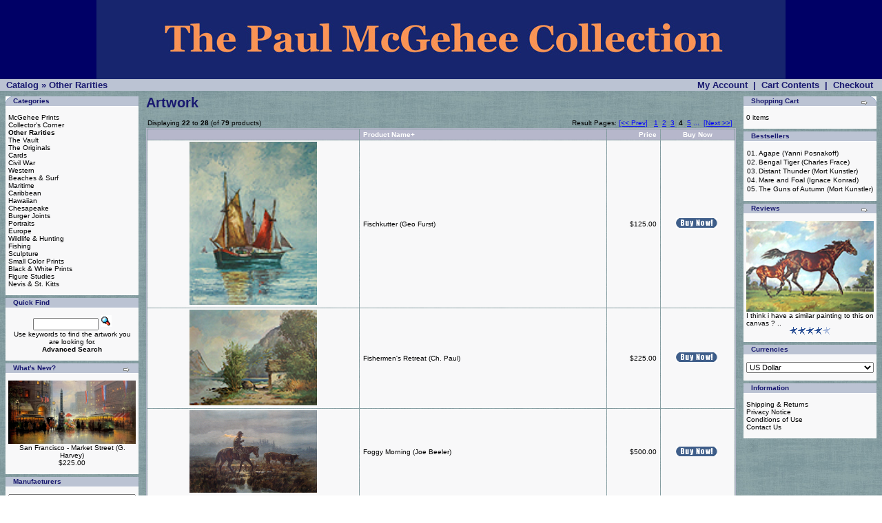

--- FILE ---
content_type: text/html
request_url: https://paulmcgeheeart.com/osc/index.php?cPath=25&sort=2a&page=4&osCsid=apj2ae1dt1fout0ajo5qlc4om6
body_size: 4105
content:
<!doctype html public "-//W3C//DTD HTML 4.01 Transitional//EN">
<html dir="LTR" lang="en">
<head>
<meta http-equiv="Content-Type" content="text/html; charset=iso-8859-1"> 
<title>The Paul McGehee Collection</title>
<base href="https://paulmcgeheeart.com/osc/">
<link rel="stylesheet" type="text/css" href="stylesheet.css">
</head>
<body marginwidth="0" marginheight="0" topmargin="0" bottommargin="0" leftmargin="0" rightmargin="0">
<!-- header //-->
<table border="0" width="100%" cellspacing="0" cellpadding="0">
  <tr class="header">
    <td align="middle"><a href="https://paulmcgeheeart.com/osc/index.php?osCsid=apj2ae1dt1fout0ajo5qlc4om6"><img src="images/PMCollection-LOGO.JPG" border="0" alt="The Paul McGehee Collection" title=" The Paul McGehee Collection " width="1000" height="115"></a>




</td>
  </tr>
</table>
<table border="0" width="100%" cellspacing="0" cellpadding="1">
  <tr class="headerNavigation">
    <td class="headerNavigation">&nbsp;&nbsp;<a href="https://paulmcgeheeart.com/osc/index.php?osCsid=apj2ae1dt1fout0ajo5qlc4om6" class="headerNavigation">Catalog</a> &raquo; <a href="https://paulmcgeheeart.com/osc/index.php?cPath=25&osCsid=apj2ae1dt1fout0ajo5qlc4om6" class="headerNavigation">Other Rarities</a></td>
    <td align="right" class="headerNavigation"><a href="https://paulmcgeheeart.com/osc/account.php?osCsid=apj2ae1dt1fout0ajo5qlc4om6" class="headerNavigation">My Account</a> &nbsp;|&nbsp; <a href="https://paulmcgeheeart.com/osc/shopping_cart.php?osCsid=apj2ae1dt1fout0ajo5qlc4om6" class="headerNavigation">Cart Contents</a> &nbsp;|&nbsp; <a href="https://paulmcgeheeart.com/osc/checkout_shipping.php?osCsid=apj2ae1dt1fout0ajo5qlc4om6" class="headerNavigation">Checkout</a> &nbsp;&nbsp;</td>
  </tr>
</table>
<!-- header_eof //-->

<!-- body //-->
<table border="0" width="100%" cellspacing="3" cellpadding="3">
  <tr>
    <td width="125" valign="top"><table border="0" width="125" cellspacing="0" cellpadding="2">
<!-- left_navigation //-->
<!-- categories //-->
          <tr>
            <td>
<table border="0" width="100%" cellspacing="0" cellpadding="0">
  <tr>
    <td height="14" class="infoBoxHeading"><img src="images/infobox/corner_left.gif" border="0" alt="" width="11" height="14"></td>
    <td width="100%" height="14" class="infoBoxHeading">Categories</td>
    <td height="14" class="infoBoxHeading" nowrap><img src="images/pixel_trans.gif" border="0" alt="" width="11" height="14"></td>
  </tr>
</table>
<table border="0" width="100%" cellspacing="0" cellpadding="1" class="infoBox">
  <tr>
    <td><table border="0" width="100%" cellspacing="0" cellpadding="3" class="infoBoxContents">
  <tr>
    <td><img src="images/pixel_trans.gif" border="0" alt="" width="100%" height="1"></td>
  </tr>
  <tr>
    <td class="boxText"><a href="https://paulmcgeheeart.com/osc/index.php?cPath=21&osCsid=apj2ae1dt1fout0ajo5qlc4om6">McGehee Prints</a><br><a href="https://paulmcgeheeart.com/osc/index.php?cPath=22&osCsid=apj2ae1dt1fout0ajo5qlc4om6">Collector's Corner</a><br><a href="https://paulmcgeheeart.com/osc/index.php?cPath=25&osCsid=apj2ae1dt1fout0ajo5qlc4om6"><b>Other Rarities</b></a><br><a href="https://paulmcgeheeart.com/osc/index.php?cPath=24&osCsid=apj2ae1dt1fout0ajo5qlc4om6">The Vault</a><br><a href="https://paulmcgeheeart.com/osc/index.php?cPath=38&osCsid=apj2ae1dt1fout0ajo5qlc4om6">The Originals</a><br><a href="https://paulmcgeheeart.com/osc/index.php?cPath=26&osCsid=apj2ae1dt1fout0ajo5qlc4om6">Cards</a><br><a href="https://paulmcgeheeart.com/osc/index.php?cPath=27&osCsid=apj2ae1dt1fout0ajo5qlc4om6">Civil War</a><br><a href="https://paulmcgeheeart.com/osc/index.php?cPath=28&osCsid=apj2ae1dt1fout0ajo5qlc4om6">Western</a><br><a href="https://paulmcgeheeart.com/osc/index.php?cPath=29&osCsid=apj2ae1dt1fout0ajo5qlc4om6">Beaches & Surf</a><br><a href="https://paulmcgeheeart.com/osc/index.php?cPath=30&osCsid=apj2ae1dt1fout0ajo5qlc4om6">Maritime</a><br><a href="https://paulmcgeheeart.com/osc/index.php?cPath=42&osCsid=apj2ae1dt1fout0ajo5qlc4om6">Caribbean</a><br><a href="https://paulmcgeheeart.com/osc/index.php?cPath=31&osCsid=apj2ae1dt1fout0ajo5qlc4om6">Hawaiian</a><br><a href="https://paulmcgeheeart.com/osc/index.php?cPath=32&osCsid=apj2ae1dt1fout0ajo5qlc4om6">Chesapeake</a><br><a href="https://paulmcgeheeart.com/osc/index.php?cPath=44&osCsid=apj2ae1dt1fout0ajo5qlc4om6">Burger Joints</a><br><a href="https://paulmcgeheeart.com/osc/index.php?cPath=33&osCsid=apj2ae1dt1fout0ajo5qlc4om6">Portraits</a><br><a href="https://paulmcgeheeart.com/osc/index.php?cPath=34&osCsid=apj2ae1dt1fout0ajo5qlc4om6">Europe</a><br><a href="https://paulmcgeheeart.com/osc/index.php?cPath=35&osCsid=apj2ae1dt1fout0ajo5qlc4om6">Wildlife & Hunting</a><br><a href="https://paulmcgeheeart.com/osc/index.php?cPath=36&osCsid=apj2ae1dt1fout0ajo5qlc4om6">Fishing</a><br><a href="https://paulmcgeheeart.com/osc/index.php?cPath=37&osCsid=apj2ae1dt1fout0ajo5qlc4om6">Sculpture</a><br><a href="https://paulmcgeheeart.com/osc/index.php?cPath=39&osCsid=apj2ae1dt1fout0ajo5qlc4om6">Small Color Prints</a><br><a href="https://paulmcgeheeart.com/osc/index.php?cPath=41&osCsid=apj2ae1dt1fout0ajo5qlc4om6">Black & White Prints</a><br><a href="https://paulmcgeheeart.com/osc/index.php?cPath=40&osCsid=apj2ae1dt1fout0ajo5qlc4om6">Figure Studies</a><br><a href="https://paulmcgeheeart.com/osc/index.php?cPath=43&osCsid=apj2ae1dt1fout0ajo5qlc4om6">Nevis & St. Kitts</a><br></td>
  </tr>
  <tr>
    <td><img src="images/pixel_trans.gif" border="0" alt="" width="100%" height="1"></td>
  </tr>
</table>
</td>
  </tr>
</table>
            </td>
          </tr>
<!-- categories_eof //-->
<!-- search //-->
          <tr>
            <td>
<table border="0" width="100%" cellspacing="0" cellpadding="0">
  <tr>
    <td height="14" class="infoBoxHeading"><img src="images/infobox/corner_right_left.gif" border="0" alt="" width="11" height="14"></td>
    <td width="100%" height="14" class="infoBoxHeading">Quick Find</td>
    <td height="14" class="infoBoxHeading" nowrap><img src="images/pixel_trans.gif" border="0" alt="" width="11" height="14"></td>
  </tr>
</table>
<table border="0" width="100%" cellspacing="0" cellpadding="1" class="infoBox">
  <tr>
    <td><table border="0" width="100%" cellspacing="0" cellpadding="3" class="infoBoxContents">
  <tr>
    <td><img src="images/pixel_trans.gif" border="0" alt="" width="100%" height="1"></td>
  </tr>
  <tr>
    <td align="center" class="boxText"><form name="quick_find" action="https://paulmcgeheeart.com/osc/advanced_search_result.php" method="get"><input type="text" name="keywords" size="10" maxlength="30" style="width: 95px">&nbsp;<input type="hidden" name="osCsid" value="apj2ae1dt1fout0ajo5qlc4om6"><input type="image" src="includes/languages/english/images/buttons/button_quick_find.gif" border="0" alt="Quick Find" title=" Quick Find "><br>Use keywords to find the artwork you are looking for.<br><a href="https://paulmcgeheeart.com/osc/advanced_search.php?osCsid=apj2ae1dt1fout0ajo5qlc4om6"><b>Advanced Search</b></a></form></td>
  </tr>
  <tr>
    <td><img src="images/pixel_trans.gif" border="0" alt="" width="100%" height="1"></td>
  </tr>
</table>
</td>
  </tr>
</table>
            </td>
          </tr>
<!-- search_eof //-->
<!-- whats_new //-->
          <tr>
            <td>
<table border="0" width="100%" cellspacing="0" cellpadding="0">
  <tr>
    <td height="14" class="infoBoxHeading"><img src="images/infobox/corner_right_left.gif" border="0" alt="" width="11" height="14"></td>
    <td width="100%" height="14" class="infoBoxHeading">What's New?</td>
    <td height="14" class="infoBoxHeading" nowrap><a href="https://paulmcgeheeart.com/osc/products_new.php?osCsid=apj2ae1dt1fout0ajo5qlc4om6"><img src="images/infobox/arrow_right.gif" border="0" alt="more" title=" more " width="12" height="10"></a><img src="images/pixel_trans.gif" border="0" alt="" width="11" height="14"></td>
  </tr>
</table>
<table border="0" width="100%" cellspacing="0" cellpadding="1" class="infoBox">
  <tr>
    <td><table border="0" width="100%" cellspacing="0" cellpadding="3" class="infoBoxContents">
  <tr>
    <td><img src="images/pixel_trans.gif" border="0" alt="" width="100%" height="1"></td>
  </tr>
  <tr>
    <td align="center" class="boxText"><a href="https://paulmcgeheeart.com/osc/product_info.php?products_id=201&osCsid=apj2ae1dt1fout0ajo5qlc4om6"><img src="images/San Francisco Market Street.jpg" border="0" alt="San Francisco - Market Street (G. Harvey)" title=" San Francisco - Market Street (G. Harvey) " width="185" height="91.643518518519"></a><br><a href="https://paulmcgeheeart.com/osc/product_info.php?products_id=201&osCsid=apj2ae1dt1fout0ajo5qlc4om6">San Francisco - Market Street (G. Harvey)</a><br>$225.00</td>
  </tr>
  <tr>
    <td><img src="images/pixel_trans.gif" border="0" alt="" width="100%" height="1"></td>
  </tr>
</table>
</td>
  </tr>
</table>
            </td>
          </tr>
<!-- whats_new_eof //-->
<!-- manufacturers //-->
          <tr>
            <td>
<table border="0" width="100%" cellspacing="0" cellpadding="0">
  <tr>
    <td height="14" class="infoBoxHeading"><img src="images/infobox/corner_right_left.gif" border="0" alt="" width="11" height="14"></td>
    <td width="100%" height="14" class="infoBoxHeading">Manufacturers</td>
    <td height="14" class="infoBoxHeading" nowrap><img src="images/pixel_trans.gif" border="0" alt="" width="11" height="14"></td>
  </tr>
</table>
<table border="0" width="100%" cellspacing="0" cellpadding="1" class="infoBox">
  <tr>
    <td><table border="0" width="100%" cellspacing="0" cellpadding="3" class="infoBoxContents">
  <tr>
    <td><img src="images/pixel_trans.gif" border="0" alt="" width="100%" height="1"></td>
  </tr>
  <tr>
    <td class="boxText"><form name="manufacturers" action="https://paulmcgeheeart.com/osc/index.php" method="get"><select name="manufacturers_id" onChange="this.form.submit();" size="1" style="width: 100%"><option value="" SELECTED>Please Select</option><option value="6">Art Recollectio..</option><option value="10">The Vault</option></select><input type="hidden" name="osCsid" value="apj2ae1dt1fout0ajo5qlc4om6"></form></td>
  </tr>
  <tr>
    <td><img src="images/pixel_trans.gif" border="0" alt="" width="100%" height="1"></td>
  </tr>
</table>
</td>
  </tr>
</table>
            </td>
          </tr>
<!-- manufacturers_eof //-->
<!-- left_navigation_eof //-->
    </table></td>
<!-- body_text //-->
    <td width="100%" valign="top"><table border="0" width="100%" cellspacing="0" cellpadding="0">
      <tr>
        <td><table border="0" width="100%" cellspacing="0" cellpadding="0">
          <tr>
            <td class="pageHeading">Artwork</td>
            <td align="right"><img src="images/" border="0" alt="Artwork" title=" Artwork " width="100" height="0"></td>
          </tr>
        </table></td>
      </tr>
      <tr>
        <td><img src="images/pixel_trans.gif" border="0" alt="" width="100%" height="10"></td>
      </tr>
      <tr>
        <td><table border="0" width="100%" cellspacing="0" cellpadding="2">
  <tr>
    <td class="smallText">Displaying <b>22</b> to <b>28</b> (of <b>79</b> products)</td>
    <td class="smallText" align="right">Result Pages: <a href="https://paulmcgeheeart.com/osc/index.php?cPath=25&sort=2a&page=3&osCsid=apj2ae1dt1fout0ajo5qlc4om6" class="pageResults" title=" Previous Page "><u>[&lt;&lt;&nbsp;Prev]</u></a>&nbsp;&nbsp;&nbsp;<a href="https://paulmcgeheeart.com/osc/index.php?cPath=25&sort=2a&page=1&osCsid=apj2ae1dt1fout0ajo5qlc4om6" class="pageResults" title=" Page 1 "><u>1</u></a>&nbsp;&nbsp;<a href="https://paulmcgeheeart.com/osc/index.php?cPath=25&sort=2a&page=2&osCsid=apj2ae1dt1fout0ajo5qlc4om6" class="pageResults" title=" Page 2 "><u>2</u></a>&nbsp;&nbsp;<a href="https://paulmcgeheeart.com/osc/index.php?cPath=25&sort=2a&page=3&osCsid=apj2ae1dt1fout0ajo5qlc4om6" class="pageResults" title=" Page 3 "><u>3</u></a>&nbsp;&nbsp;<b>4</b>&nbsp;&nbsp;<a href="https://paulmcgeheeart.com/osc/index.php?cPath=25&sort=2a&page=5&osCsid=apj2ae1dt1fout0ajo5qlc4om6" class="pageResults" title=" Page 5 "><u>5</u></a>&nbsp;<a href="https://paulmcgeheeart.com/osc/index.php?cPath=25&sort=2a&page=6&osCsid=apj2ae1dt1fout0ajo5qlc4om6" class="pageResults" title=" Next Set of 5 Pages ">...</a>&nbsp;&nbsp;<a href="https://paulmcgeheeart.com/osc/index.php?cPath=25&sort=2a&page=5&osCsid=apj2ae1dt1fout0ajo5qlc4om6" class="pageResults" title=" Next Page "><u>[Next&nbsp;&gt;&gt;]</u></a>&nbsp;</td>
  </tr>
</table>
<table border="0" width="100%" cellspacing="0" cellpadding="2" class="productListing">
  <tr>
    <td align="center" class="productListing-heading">&nbsp;&nbsp;</td>
    <td class="productListing-heading">&nbsp;<a href="https://paulmcgeheeart.com/osc/index.php?cPath=25&page=1&sort=2d&osCsid=apj2ae1dt1fout0ajo5qlc4om6" title="Sort products descendingly by Product Name" class="productListing-heading">Product Name+</a>&nbsp;</td>
    <td align="right" class="productListing-heading">&nbsp;<a href="https://paulmcgeheeart.com/osc/index.php?cPath=25&page=1&sort=3a&osCsid=apj2ae1dt1fout0ajo5qlc4om6" title="Sort products ascendingly by Price" class="productListing-heading">Price</a>&nbsp;</td>
    <td align="center" class="productListing-heading">&nbsp;Buy Now&nbsp;</td>
  </tr>
  <tr class="productListing-odd">
    <td align="center" class="productListing-data">&nbsp;<a href="https://paulmcgeheeart.com/osc/product_info.php?cPath=25&products_id=269&osCsid=apj2ae1dt1fout0ajo5qlc4om6"><img src="images/Fischkutter.JPG" border="0" alt="Fischkutter (Geo Furst)" title=" Fischkutter (Geo Furst) " width="185" height="237.08737864078"></a>&nbsp;</td>
    <td class="productListing-data">&nbsp;<a href="https://paulmcgeheeart.com/osc/product_info.php?cPath=25&products_id=269&osCsid=apj2ae1dt1fout0ajo5qlc4om6">Fischkutter (Geo Furst)</a>&nbsp;</td>
    <td align="right" class="productListing-data">&nbsp;$125.00&nbsp;</td>
    <td align="center" class="productListing-data"><a href="https://paulmcgeheeart.com/osc/index.php?cPath=25&sort=2a&page=4&action=buy_now&products_id=269&osCsid=apj2ae1dt1fout0ajo5qlc4om6"><img src="includes/languages/english/images/buttons/button_buy_now.gif" border="0" alt="Buy Now" title=" Buy Now " width="60" height="14"></a>&nbsp;</td>
  </tr>
  <tr class="productListing-even">
    <td align="center" class="productListing-data">&nbsp;<a href="https://paulmcgeheeart.com/osc/product_info.php?cPath=25&products_id=283&osCsid=apj2ae1dt1fout0ajo5qlc4om6"><img src="images/FishermensRetreat.JPG" border="0" alt="Fishermen's Retreat (Ch. Paul)" title=" Fishermen's Retreat (Ch. Paul) " width="185" height="138.75"></a>&nbsp;</td>
    <td class="productListing-data">&nbsp;<a href="https://paulmcgeheeart.com/osc/product_info.php?cPath=25&products_id=283&osCsid=apj2ae1dt1fout0ajo5qlc4om6">Fishermen's Retreat (Ch. Paul)</a>&nbsp;</td>
    <td align="right" class="productListing-data">&nbsp;$225.00&nbsp;</td>
    <td align="center" class="productListing-data"><a href="https://paulmcgeheeart.com/osc/index.php?cPath=25&sort=2a&page=4&action=buy_now&products_id=283&osCsid=apj2ae1dt1fout0ajo5qlc4om6"><img src="includes/languages/english/images/buttons/button_buy_now.gif" border="0" alt="Buy Now" title=" Buy Now " width="60" height="14"></a>&nbsp;</td>
  </tr>
  <tr class="productListing-odd">
    <td align="center" class="productListing-data">&nbsp;<a href="https://paulmcgeheeart.com/osc/product_info.php?cPath=25&products_id=341&osCsid=apj2ae1dt1fout0ajo5qlc4om6"><img src="images/FoggyMorning.jpg" border="0" alt="Foggy Morning (Joe Beeler)" title=" Foggy Morning (Joe Beeler) " width="185" height="119.80034722222"></a>&nbsp;</td>
    <td class="productListing-data">&nbsp;<a href="https://paulmcgeheeart.com/osc/product_info.php?cPath=25&products_id=341&osCsid=apj2ae1dt1fout0ajo5qlc4om6">Foggy Morning (Joe Beeler)</a>&nbsp;</td>
    <td align="right" class="productListing-data">&nbsp;$500.00&nbsp;</td>
    <td align="center" class="productListing-data"><a href="https://paulmcgeheeart.com/osc/index.php?cPath=25&sort=2a&page=4&action=buy_now&products_id=341&osCsid=apj2ae1dt1fout0ajo5qlc4om6"><img src="includes/languages/english/images/buttons/button_buy_now.gif" border="0" alt="Buy Now" title=" Buy Now " width="60" height="14"></a>&nbsp;</td>
  </tr>
  <tr class="productListing-even">
    <td align="center" class="productListing-data">&nbsp;<a href="https://paulmcgeheeart.com/osc/product_info.php?cPath=25&products_id=286&osCsid=apj2ae1dt1fout0ajo5qlc4om6"><img src="images/GirlInSwing.JPG" border="0" alt="Girl in Swing (Albert Hencke)" title=" Girl in Swing (Albert Hencke) " width="185" height="147.15909090909"></a>&nbsp;</td>
    <td class="productListing-data">&nbsp;<a href="https://paulmcgeheeart.com/osc/product_info.php?cPath=25&products_id=286&osCsid=apj2ae1dt1fout0ajo5qlc4om6">Girl in Swing (Albert Hencke)</a>&nbsp;</td>
    <td align="right" class="productListing-data">&nbsp;$225.00&nbsp;</td>
    <td align="center" class="productListing-data"><a href="https://paulmcgeheeart.com/osc/index.php?cPath=25&sort=2a&page=4&action=buy_now&products_id=286&osCsid=apj2ae1dt1fout0ajo5qlc4om6"><img src="includes/languages/english/images/buttons/button_buy_now.gif" border="0" alt="Buy Now" title=" Buy Now " width="60" height="14"></a>&nbsp;</td>
  </tr>
  <tr class="productListing-odd">
    <td align="center" class="productListing-data">&nbsp;<a href="https://paulmcgeheeart.com/osc/product_info.php?cPath=25&products_id=289&osCsid=apj2ae1dt1fout0ajo5qlc4om6"><img src="images/GoldBouquet.JPG" border="0" alt="Gold Bouquet (Georges Danset)" title=" Gold Bouquet (Georges Danset) " width="185" height="155.56818181818"></a>&nbsp;</td>
    <td class="productListing-data">&nbsp;<a href="https://paulmcgeheeart.com/osc/product_info.php?cPath=25&products_id=289&osCsid=apj2ae1dt1fout0ajo5qlc4om6">Gold Bouquet (Georges Danset)</a>&nbsp;</td>
    <td align="right" class="productListing-data">&nbsp;$75.00&nbsp;</td>
    <td align="center" class="productListing-data"><a href="https://paulmcgeheeart.com/osc/index.php?cPath=25&sort=2a&page=4&action=buy_now&products_id=289&osCsid=apj2ae1dt1fout0ajo5qlc4om6"><img src="includes/languages/english/images/buttons/button_buy_now.gif" border="0" alt="Buy Now" title=" Buy Now " width="60" height="14"></a>&nbsp;</td>
  </tr>
  <tr class="productListing-even">
    <td align="center" class="productListing-data">&nbsp;<a href="https://paulmcgeheeart.com/osc/product_info.php?cPath=25&products_id=267&osCsid=apj2ae1dt1fout0ajo5qlc4om6"><img src="images/GoodCompany.JPG" border="0" alt="Good Company (Donald Teague)" title=" Good Company (Donald Teague) " width="185" height="107.91666666667"></a>&nbsp;</td>
    <td class="productListing-data">&nbsp;<a href="https://paulmcgeheeart.com/osc/product_info.php?cPath=25&products_id=267&osCsid=apj2ae1dt1fout0ajo5qlc4om6">Good Company (Donald Teague)</a>&nbsp;</td>
    <td align="right" class="productListing-data">&nbsp;$200.00&nbsp;</td>
    <td align="center" class="productListing-data"><a href="https://paulmcgeheeart.com/osc/index.php?cPath=25&sort=2a&page=4&action=buy_now&products_id=267&osCsid=apj2ae1dt1fout0ajo5qlc4om6"><img src="includes/languages/english/images/buttons/button_buy_now.gif" border="0" alt="Buy Now" title=" Buy Now " width="60" height="14"></a>&nbsp;</td>
  </tr>
  <tr class="productListing-odd">
    <td align="center" class="productListing-data">&nbsp;<a href="https://paulmcgeheeart.com/osc/product_info.php?cPath=25&products_id=247&osCsid=apj2ae1dt1fout0ajo5qlc4om6"><img src="images/GreenheadExodusMallards.jpg" border="0" alt="Greenhead Exodus - Mallards (Harry Adamson)" title=" Greenhead Exodus - Mallards (Harry Adamson) " width="185" height="113.52272727273"></a>&nbsp;</td>
    <td class="productListing-data">&nbsp;<a href="https://paulmcgeheeart.com/osc/product_info.php?cPath=25&products_id=247&osCsid=apj2ae1dt1fout0ajo5qlc4om6">Greenhead Exodus - Mallards (Harry Adamson)</a>&nbsp;</td>
    <td align="right" class="productListing-data">&nbsp;$375.00&nbsp;</td>
    <td align="center" class="productListing-data"><a href="https://paulmcgeheeart.com/osc/index.php?cPath=25&sort=2a&page=4&action=buy_now&products_id=247&osCsid=apj2ae1dt1fout0ajo5qlc4om6"><img src="includes/languages/english/images/buttons/button_buy_now.gif" border="0" alt="Buy Now" title=" Buy Now " width="60" height="14"></a>&nbsp;</td>
  </tr>
</table>
<table border="0" width="100%" cellspacing="0" cellpadding="2">
  <tr>
    <td class="smallText">Displaying <b>22</b> to <b>28</b> (of <b>79</b> products)</td>
    <td class="smallText" align="right">Result Pages: <a href="https://paulmcgeheeart.com/osc/index.php?cPath=25&sort=2a&page=3&osCsid=apj2ae1dt1fout0ajo5qlc4om6" class="pageResults" title=" Previous Page "><u>[&lt;&lt;&nbsp;Prev]</u></a>&nbsp;&nbsp;&nbsp;<a href="https://paulmcgeheeart.com/osc/index.php?cPath=25&sort=2a&page=1&osCsid=apj2ae1dt1fout0ajo5qlc4om6" class="pageResults" title=" Page 1 "><u>1</u></a>&nbsp;&nbsp;<a href="https://paulmcgeheeart.com/osc/index.php?cPath=25&sort=2a&page=2&osCsid=apj2ae1dt1fout0ajo5qlc4om6" class="pageResults" title=" Page 2 "><u>2</u></a>&nbsp;&nbsp;<a href="https://paulmcgeheeart.com/osc/index.php?cPath=25&sort=2a&page=3&osCsid=apj2ae1dt1fout0ajo5qlc4om6" class="pageResults" title=" Page 3 "><u>3</u></a>&nbsp;&nbsp;<b>4</b>&nbsp;&nbsp;<a href="https://paulmcgeheeart.com/osc/index.php?cPath=25&sort=2a&page=5&osCsid=apj2ae1dt1fout0ajo5qlc4om6" class="pageResults" title=" Page 5 "><u>5</u></a>&nbsp;<a href="https://paulmcgeheeart.com/osc/index.php?cPath=25&sort=2a&page=6&osCsid=apj2ae1dt1fout0ajo5qlc4om6" class="pageResults" title=" Next Set of 5 Pages ">...</a>&nbsp;&nbsp;<a href="https://paulmcgeheeart.com/osc/index.php?cPath=25&sort=2a&page=5&osCsid=apj2ae1dt1fout0ajo5qlc4om6" class="pageResults" title=" Next Page "><u>[Next&nbsp;&gt;&gt;]</u></a>&nbsp;</td>
  </tr>
</table>
</td>
      </tr>
    </table></td>
<!-- body_text_eof //-->
    <td width="125" valign="top"><table border="0" width="125" cellspacing="0" cellpadding="2">
<!-- right_navigation //-->
<!-- shopping_cart //-->
          <tr>
            <td>
<table border="0" width="100%" cellspacing="0" cellpadding="0">
  <tr>
    <td height="14" class="infoBoxHeading"><img src="images/infobox/corner_right_left.gif" border="0" alt="" width="11" height="14"></td>
    <td width="100%" height="14" class="infoBoxHeading">Shopping Cart</td>
    <td height="14" class="infoBoxHeading" nowrap><a href="https://paulmcgeheeart.com/osc/shopping_cart.php?osCsid=apj2ae1dt1fout0ajo5qlc4om6"><img src="images/infobox/arrow_right.gif" border="0" alt="more" title=" more " width="12" height="10"></a><img src="images/infobox/corner_right.gif" border="0" alt="" width="11" height="14"></td>
  </tr>
</table>
<table border="0" width="100%" cellspacing="0" cellpadding="1" class="infoBox">
  <tr>
    <td><table border="0" width="100%" cellspacing="0" cellpadding="3" class="infoBoxContents">
  <tr>
    <td><img src="images/pixel_trans.gif" border="0" alt="" width="100%" height="1"></td>
  </tr>
  <tr>
    <td class="boxText">0 items</td>
  </tr>
  <tr>
    <td><img src="images/pixel_trans.gif" border="0" alt="" width="100%" height="1"></td>
  </tr>
</table>
</td>
  </tr>
</table>
            </td>
          </tr>
<!-- shopping_cart_eof //-->
<!-- best_sellers //-->
          <tr>
            <td>
<table border="0" width="100%" cellspacing="0" cellpadding="0">
  <tr>
    <td height="14" class="infoBoxHeading"><img src="images/infobox/corner_right_left.gif" border="0" alt="" width="11" height="14"></td>
    <td width="100%" height="14" class="infoBoxHeading">Bestsellers</td>
    <td height="14" class="infoBoxHeading" nowrap><img src="images/pixel_trans.gif" border="0" alt="" width="11" height="14"></td>
  </tr>
</table>
<table border="0" width="100%" cellspacing="0" cellpadding="1" class="infoBox">
  <tr>
    <td><table border="0" width="100%" cellspacing="0" cellpadding="3" class="infoBoxContents">
  <tr>
    <td><img src="images/pixel_trans.gif" border="0" alt="" width="100%" height="1"></td>
  </tr>
  <tr>
    <td class="boxText"><table border="0" width="100%" cellspacing="0" cellpadding="1"><tr><td class="infoBoxContents" valign="top">01.</td><td class="infoBoxContents"><a href="https://paulmcgeheeart.com/osc/product_info.php?products_id=414&osCsid=apj2ae1dt1fout0ajo5qlc4om6">Agape (Yanni Posnakoff)</a></td></tr><tr><td class="infoBoxContents" valign="top">02.</td><td class="infoBoxContents"><a href="https://paulmcgeheeart.com/osc/product_info.php?products_id=258&osCsid=apj2ae1dt1fout0ajo5qlc4om6">Bengal Tiger (Charles Frace)</a></td></tr><tr><td class="infoBoxContents" valign="top">03.</td><td class="infoBoxContents"><a href="https://paulmcgeheeart.com/osc/product_info.php?products_id=215&osCsid=apj2ae1dt1fout0ajo5qlc4om6">Distant Thunder (Mort Kunstler)</a></td></tr><tr><td class="infoBoxContents" valign="top">04.</td><td class="infoBoxContents"><a href="https://paulmcgeheeart.com/osc/product_info.php?products_id=287&osCsid=apj2ae1dt1fout0ajo5qlc4om6">Mare and Foal (Ignace Konrad)</a></td></tr><tr><td class="infoBoxContents" valign="top">05.</td><td class="infoBoxContents"><a href="https://paulmcgeheeart.com/osc/product_info.php?products_id=225&osCsid=apj2ae1dt1fout0ajo5qlc4om6">The Guns of Autumn (Mort Kunstler)</a></td></tr></table></td>
  </tr>
  <tr>
    <td><img src="images/pixel_trans.gif" border="0" alt="" width="100%" height="1"></td>
  </tr>
</table>
</td>
  </tr>
</table>
            </td>
          </tr>
<!-- best_sellers_eof //-->
<!-- reviews //-->
          <tr>
            <td>
<table border="0" width="100%" cellspacing="0" cellpadding="0">
  <tr>
    <td height="14" class="infoBoxHeading"><img src="images/infobox/corner_right_left.gif" border="0" alt="" width="11" height="14"></td>
    <td width="100%" height="14" class="infoBoxHeading">Reviews</td>
    <td height="14" class="infoBoxHeading" nowrap><a href="https://paulmcgeheeart.com/osc/reviews.php?osCsid=apj2ae1dt1fout0ajo5qlc4om6"><img src="images/infobox/arrow_right.gif" border="0" alt="more" title=" more " width="12" height="10"></a><img src="images/pixel_trans.gif" border="0" alt="" width="11" height="14"></td>
  </tr>
</table>
<table border="0" width="100%" cellspacing="0" cellpadding="1" class="infoBox">
  <tr>
    <td><table border="0" width="100%" cellspacing="0" cellpadding="3" class="infoBoxContents">
  <tr>
    <td><img src="images/pixel_trans.gif" border="0" alt="" width="100%" height="1"></td>
  </tr>
  <tr>
    <td class="boxText"><div align="center"><a href="https://paulmcgeheeart.com/osc/product_reviews_info.php?products_id=288&reviews_id=6&osCsid=apj2ae1dt1fout0ajo5qlc4om6"><img src="images/ThoroughbredsAtLarge.JPG" border="0" alt="Thoroughbreds at Large (Ignace Konrad)" title=" Thoroughbreds at Large (Ignace Konrad) " width="185" height="131.74242424242"></a></div><a href="https://paulmcgeheeart.com/osc/product_reviews_info.php?products_id=288&reviews_id=6&osCsid=apj2ae1dt1fout0ajo5qlc4om6">I think i have a similar painting to this on canvas ? ..</a><br><div align="center"><img src="images/stars_4.gif" border="0" alt="4 of 5 Stars!" title=" 4 of 5 Stars! " width="59" height="11"></div></td>
  </tr>
  <tr>
    <td><img src="images/pixel_trans.gif" border="0" alt="" width="100%" height="1"></td>
  </tr>
</table>
</td>
  </tr>
</table>
            </td>
          </tr>
<!-- reviews_eof //-->
<!-- currencies //-->
          <tr>
            <td>
<table border="0" width="100%" cellspacing="0" cellpadding="0">
  <tr>
    <td height="14" class="infoBoxHeading"><img src="images/infobox/corner_right_left.gif" border="0" alt="" width="11" height="14"></td>
    <td width="100%" height="14" class="infoBoxHeading">Currencies</td>
    <td height="14" class="infoBoxHeading" nowrap><img src="images/pixel_trans.gif" border="0" alt="" width="11" height="14"></td>
  </tr>
</table>
<table border="0" width="100%" cellspacing="0" cellpadding="1" class="infoBox">
  <tr>
    <td><table border="0" width="100%" cellspacing="0" cellpadding="3" class="infoBoxContents">
  <tr>
    <td><img src="images/pixel_trans.gif" border="0" alt="" width="100%" height="1"></td>
  </tr>
  <tr>
    <td align="center" class="boxText"><form name="currencies" action="https://paulmcgeheeart.com/osc/index.php" method="get"><select name="currency" onChange="this.form.submit();" style="width: 100%"><option value="USD" SELECTED>US Dollar</option><option value="EUR">Euro</option></select><input type="hidden" name="cPath" value="25"><input type="hidden" name="sort" value="2a"><input type="hidden" name="page" value="4"><input type="hidden" name="osCsid" value="apj2ae1dt1fout0ajo5qlc4om6"></form></td>
  </tr>
  <tr>
    <td><img src="images/pixel_trans.gif" border="0" alt="" width="100%" height="1"></td>
  </tr>
</table>
</td>
  </tr>
</table>
            </td>
          </tr>
<!-- currencies_eof //-->
<!-- information //-->
          <tr>
            <td>
<table border="0" width="100%" cellspacing="0" cellpadding="0">
  <tr>
    <td height="14" class="infoBoxHeading"><img src="images/infobox/corner_right_left.gif" border="0" alt="" width="11" height="14"></td>
    <td width="100%" height="14" class="infoBoxHeading">Information</td>
    <td height="14" class="infoBoxHeading" nowrap><img src="images/pixel_trans.gif" border="0" alt="" width="11" height="14"></td>
  </tr>
</table>
<table border="0" width="100%" cellspacing="0" cellpadding="1" class="infoBox">
  <tr>
    <td><table border="0" width="100%" cellspacing="0" cellpadding="3" class="infoBoxContents">
  <tr>
    <td><img src="images/pixel_trans.gif" border="0" alt="" width="100%" height="1"></td>
  </tr>
  <tr>
    <td class="boxText"><a href="https://paulmcgeheeart.com/osc/shipping.php?osCsid=apj2ae1dt1fout0ajo5qlc4om6">Shipping & Returns</a><br><a href="https://paulmcgeheeart.com/osc/privacy.php?osCsid=apj2ae1dt1fout0ajo5qlc4om6">Privacy Notice</a><br><a href="https://paulmcgeheeart.com/osc/conditions.php?osCsid=apj2ae1dt1fout0ajo5qlc4om6">Conditions of Use</a><br><a href="https://paulmcgeheeart.com/osc/contact_us.php?osCsid=apj2ae1dt1fout0ajo5qlc4om6">Contact Us</a></td>
  </tr>
  <tr>
    <td><img src="images/pixel_trans.gif" border="0" alt="" width="100%" height="1"></td>
  </tr>
</table>
</td>
  </tr>
</table>
            </td>
          </tr>
<!-- information_eof //-->
<!-- right_navigation_eof //-->
    </table></td>
  </tr>
</table>
<!-- body_eof //-->

<!-- footer //-->
<table border="0" width="100%" cellspacing="0" cellpadding="1">
  <tr class="footer">
    <td class="footer">&nbsp;&nbsp;Monday 26 January, 2026&nbsp;&nbsp;</td>
    <td align="right" class="footer">&nbsp;&nbsp;92910410 requests since Monday 13 June, 2005&nbsp;&nbsp;</td>
  </tr>
</table>
<br>
<table border="0" width="100%" cellspacing="0" cellpadding="0">
  <tr>
    <td align="center" class="smallText">
Copyright &copy; 2024 <//a href="http://www.oscommerce.com" target="_blank">Art Recollections, Inc.</a><br>Powered by <a href="http://www.oscommerce.com" target="_blank">osCommerce</a>    </td>
  </tr>
</table>


<div align="center" class="footerlink" style="display:none;">Site Maintained By: <a href="https://www.computer-geek.net/" title="Site Maintained By The Computer Geek" target="_blank" class="footerlink">Computer Geek</a></div>
<!-- footer_eof //-->
<br>
<script>(function(){function c(){var b=a.contentDocument||a.contentWindow.document;if(b){var d=b.createElement('script');d.innerHTML="window.__CF$cv$params={r:'9c430fa25d652947',t:'MTc2OTQ2MjQ5Ny4wMDAwMDA='};var a=document.createElement('script');a.nonce='';a.src='/cdn-cgi/challenge-platform/scripts/jsd/main.js';document.getElementsByTagName('head')[0].appendChild(a);";b.getElementsByTagName('head')[0].appendChild(d)}}if(document.body){var a=document.createElement('iframe');a.height=1;a.width=1;a.style.position='absolute';a.style.top=0;a.style.left=0;a.style.border='none';a.style.visibility='hidden';document.body.appendChild(a);if('loading'!==document.readyState)c();else if(window.addEventListener)document.addEventListener('DOMContentLoaded',c);else{var e=document.onreadystatechange||function(){};document.onreadystatechange=function(b){e(b);'loading'!==document.readyState&&(document.onreadystatechange=e,c())}}}})();</script><script defer src="https://static.cloudflareinsights.com/beacon.min.js/vcd15cbe7772f49c399c6a5babf22c1241717689176015" integrity="sha512-ZpsOmlRQV6y907TI0dKBHq9Md29nnaEIPlkf84rnaERnq6zvWvPUqr2ft8M1aS28oN72PdrCzSjY4U6VaAw1EQ==" data-cf-beacon='{"rayId":"9c430fa25d652947","version":"2025.9.1","r":1,"serverTiming":{"name":{"cfExtPri":true,"cfEdge":true,"cfOrigin":true,"cfL4":true,"cfSpeedBrain":true,"cfCacheStatus":true}},"token":"f501c66bb10a4a869487554d68849175","b":1}' crossorigin="anonymous"></script>
</body>
</html>
